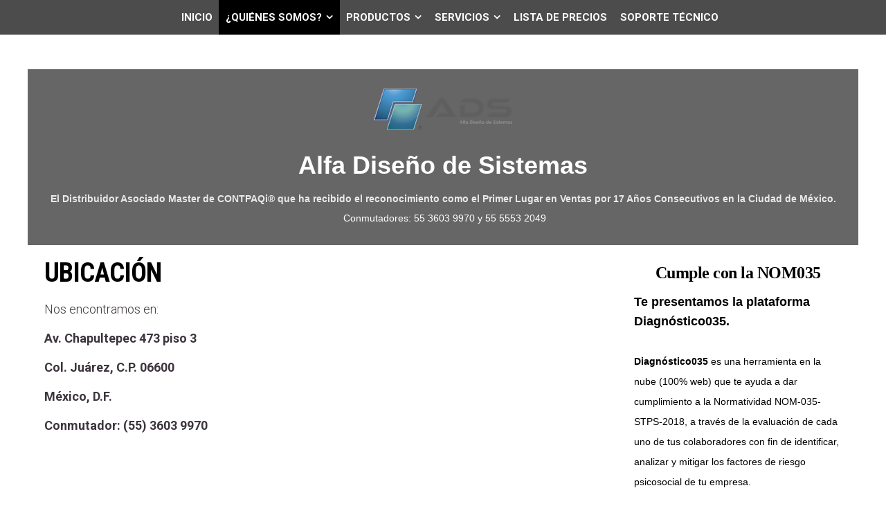

--- FILE ---
content_type: text/html
request_url: http://ads.com.mx/quienes-somos/ubicacion.html
body_size: 6049
content:
<!DOCTYPE html>
<html xmlns="http://www.w3.org/1999/xhtml" xml:lang="es" lang="es">
	<head>
		<meta charset="us-ascii" />
		<meta http-equiv="X-UA-Compatible" content="IE=edge" />
		<style type="text/css">
		#mainBanner {display: none;}
		</style>
		
		<meta name="p:domain_verify" content="7b2de4473e6cf3415bfadbf90500d965"/>
		<script>
		  (function(i,s,o,g,r,a,m){i['GoogleAnalyticsObject']=r;i[r]=i[r]||function(){
		  (i[r].q=i[r].q||[]).push(arguments)},i[r].l=1*new Date();a=s.createElement(o),
		  m=s.getElementsByTagName(o)[0];a.async=1;a.src=g;m.parentNode.insertBefore(a,m)
		  })(window,document,'script','//www.google-analytics.com/analytics.js','ga');
		
		
		  ga('create', 'UA-73831538-1', 'auto');
		  ga('send', 'pageview');
		
		</script>
		<title>UBICACI&#211;N | Alfa Dise&#241;o de Sistemas</title>
		<meta name="author" content="Alfa Dise&#241;o de Sistemas" />
		<meta name="keywords" content="ubicaci&#243;n" />
		<meta name="robots" content="all" />
		<meta name="generator" content="Sandvox 2.10.8" />
		<meta name="viewport" content="width=device-width, initial-scale=1" />
		<meta name="google-site-verification" content="lyN6kBUVjBNhc2NMc9_te_uWWm_eiawkymCWogcUTbE" />
		<link rel="shortcut icon" type="image/x-icon" href="../favicon.ico" />
		<link rel="canonical" href="http://www.ads.com.mx/quienes-somos/ubicacion.html" />
		
		<link rel="stylesheet" type="text/css" href="https://maxcdn.bootstrapcdn.com/font-awesome/4.4.0/css/font-awesome.min.css" />
		<link rel="stylesheet" type="text/css" href="https://fonts.googleapis.com/css?family=Roboto+Condensed:400,400italic,700,700italic|Roboto:400,700,700italic,400italic,300,300italic,500,500italic|Abel|Titillium+Web:400,400italic,700,700italic,600,600italic|Merriweather+Sans:400,300,300italic,400italic,700,700italic|Lora:400,700,700italic,400italic|Rokkitt:400,700|Tangerine:400,700|Open+Sans:300,400,400italic,700,700italic,600,600italic|Merriweather:400,400italic,700,700italic|Squada+One|Bitter:400,400italic,700|Raleway:400,400italic,700,700italic" />
		<link rel="stylesheet" type="text/css" href="../com_blueballdesign_apex_black/main.css" title="Blueball Apex Black" /><!--[if IE 8]>
		<link rel="stylesheet" type="text/css" href="../com_blueballdesign_apex_black/ie.css" /><![endif]-->
		<!--
		Photo credits for this website's design: <http://www.ads.com.mx/com_blueballdesign_apex_black/Credits.rtf>
		Licensing for this website's design:     <http://www.ads.com.mx/com_blueballdesign_apex_black/License.rtf>
		-->
		
	</head>
	<body class="sandvox has-page-title allow-sidebar no-custom-banner no-navigation IR" id="www_ads_com_mx" >
		<script type="text/javascript">
		  window._mfq = window._mfq || [];
		  (function() {
		    var mf = document.createElement("script");
		    mf.type = "text/javascript"; mf.async = true;
		    mf.src = "//cdn.mouseflow.com/projects/854ad97a-d882-4847-b242-e7a90c60b740.js";
		    document.getElementsByTagName("head")[0].appendChild(mf);
		  })();
		</script>		<div id="page-container">
			<div id="page">
				<div id="page-top" class="has-logo has-title has-tagline">
					<div id="title">
						<a href="../" class="imageLink"><span id="logo-container"><span id="logo" data-img-src="../_Media/logotipo_ads_png_med.png" data-img-src-hr="../_Media/logotipo_ads_png_med_hr.png" data-alt="Logotipo_ADS_PNG" data-width="200" data-height="59" style="width:200px; height:59px;">
									<noscript><img src="../_Media/logotipo_ads_png_med.png" alt="Logotipo_ADS_PNG" width="200" height="59" /></noscript>
								</span>
							</span>
						</a>
						<h1 class="title in"><a href="../"><span class="in"><span style="font-size: 36px; font-family: Arial;">Alfa Dise&#241;o de Sistemas</span></span></a></h1>
						<p id="tagline"><span class="in"><span style="font-size: 14px; font-family: Arial;"><strong>El Distribuidor Asociado Master de
																																																								CONTPAQi&reg; que ha recibido el reconocimiento como el Primer Lugar en Ventas por
																																																								17 A&#241;os Consecutivos en la Ciudad de M&#233;xico.<br /></strong>
																																																								</span><span style="color: rgb(255, 255, 255); font-size: 14px; font-family: Arial;">&nbsp;Conmutadores: 55 3603 9970 y 55 5553 2049</span></span></p>
					</div><!-- title -->
					<div id="sitemenu-container">
						<div id="sitemenu">
							<h2 class="hidden">Navegaci&#243;n del sitio<a href="#page-content" rel="nofollow">[Omitir]</a></h2>
							<div id="sitemenu-content">
								<ul>
									<li class="i1 o"><a href="../" title="INICIO"><span class="in">Inicio</span></a></li>
									<li class="i2 e hasSubmenu currentParent"><a href="./" title="&#191;QUI&#201;NES SOMOS?"><span class="in">&#191;QUI&#201;NES SOMOS?</span></a>
										<ul>
											<li class="i1 o currentPage"><span class="in">UBICACI&#211;N</span></li>
											<li class="i2 e last-item last"><a href="contactanos.html" title="CONT&#193;CTANOS"><span class="in">CONT&#193;CTANOS</span></a></li>
										</ul>
									</li>
									<li class="i3 o hasSubmenu"><a href="../productos/" title="PRODUCTOS"><span class="in">PRODUCTOS</span></a>
										<ul>
											<li class="i1 o last-item last hasSubmenu"><a href="../productos/contpaq-i/" title="CONTPAQ i&reg;"><span class="in">CONTPAQ i&reg;</span></a>
												<ul>
													<li class="i1 o"><a href="../productos/contpaq-i/contpaq-i-contabilidad.html" title="CONTABILIDAD"><span class="in">CONTABILIDAD</span></a></li>
													<li class="i2 e"><a href="../productos/contpaq-i/contpaq-i-nominas.html" title="N&#211;MINAS"><span class="in">N&#211;MINAS</span></a></li>
													<li class="i3 o"><a href="../productos/contpaq-i/contpaq-i-bancos.html" title="BANCOS"><span class="in">BANCOS</span></a></li>
													<li class="i4 e"><a href="../productos/contpaq-i/cfdi-facturacion-en-linea.html" title="CFDI FACTURACI&#211;N EN L&#205;NEA"><span class="in">CFDI FACTURACI&#211;N EN L&#205;NEA</span></a></li>
													<li class="i5 o"><a href="../productos/contpaq-i/contpaq-i-factura-electroni.html" title="FACTURA ELECTR&#211;NICA"><span class="in">FACTURA ELECTR&#211;NICA</span></a></li>
													<li class="i6 e"><a href="../productos/contpaq-i/contpaq-i-comercial.html" title="COMERCIAL"><span class="in">COMERCIAL</span></a></li>
													<li class="i7 o"><a href="../productos/contpaq-i/contpaq-i-xml.html" title="XML EN L&#205;NEA +"><span class="in">XML EN L&#205;NEA +</span></a></li>
													<li class="i8 e last-item last"><a href="../productos/contpaq-i/contpaq-i-gastos.html" title="GASTOS"><span class="in">GASTOS</span></a></li>
												</ul>
											</li>
										</ul>
									</li>
									<li class="i4 e hasSubmenu"><a href="../servicios/" title="SERVICIOS"><span class="in">SERVICIOS</span></a>
										<ul>
											<li class="i1 o"><a href="../servicios/calendario.html" title="CALENDARIO"><span class="in">CALENDARIO</span></a></li>
											<li class="i2 e last-item last"><a href="../servicios/eventos.html" title="EVENTOS"><span class="in">EVENTOS</span></a></li>
										</ul>
									</li>
									<li class="i5 o"><a href="../lista-de-precios.html" title="LISTA DE PRECIOS"><span class="in">LISTA DE PRECIOS</span></a></li>
									<li class="i6 e last-item last"><a href="../soporte-tecnico.html" title="SOPORTE T&#201;CNICO"><span class="in">SOPORTE T&#201;CNICO</span></a></li>
								</ul>
							</div> <!-- /sitemenu-content -->
						</div> <!-- /sitemenu -->
					</div> <!-- sitemenu-container -->
				</div> <!-- page-top -->
				<div class="clear below-page-top"></div>
				<div id="page-content" class="no-navigation">
					<div id="sidebar-container">
						<div id="sidebar">
							<div id="sidebar-top"></div>
							<div id="sidebar-content">
								<h3 class="hidden">Barra lateral<a rel="nofollow" href="#main">[Omitir]</a></h3>
								<div class="pagelet titled i1 o last-item">
									<h4 style="text-align:center;" class="title pagelet-title"><span class="in"><span style="font-size: 24px; font-family: Arial-BoldMT; font-style: normal;">Cumple con la NOM035</span><br /></span></h4>
									<div class="pagelet-body">
										<div class="RichTextElement">
											<div>
												<p style="text-align: -webkit-left;"><strong><span style="color: rgb(0, 0, 0); font-family: Arial, Verdana, Helvetica, sans-serif, serif, EmojiFont; font-style: inherit; font-variant-caps: inherit;">Te presentamos la plataforma Diagn&#243;stico035.</span></strong></p><p><span style="color: rgb(0, 0, 0); font-size: 14px;"><br /></span></p><p><strong><span style="font-family: Arial, Verdana, Helvetica, sans-serif, serif, EmojiFont; font-style: inherit; font-variant-caps: inherit; font-stretch: inherit; font-size: 14px; color: rgb(0, 0, 0);">Diagn&#243;stico035</span></strong><span style="font-family: Arial, Verdana, Helvetica, sans-serif, serif, EmojiFont; font-style: inherit; font-variant-caps: inherit; font-stretch: inherit; font-size: 14px; color: rgb(0, 0, 0);"> es una herramienta en la nube (100% web) que te ayuda a dar cumplimiento a la Normatividad NOM-035-STPS-2018, a trav&#233;s de la evaluaci&#243;n de cada uno de tus colaboradores con fin de identificar, analizar y mitigar los factores de riesgo psicosocial de tu empresa.</span></p><p><span style="color: rgb(0, 0, 0);"><br /></span></p><p style="text-align: center;"><span style="color: rgb(0, 0, 0); font-family: Arial, Verdana, Helvetica, sans-serif, serif, EmojiFont; font-style: inherit; font-variant-caps: inherit; font-weight: bold; font-stretch: inherit;">Caracter&#237;sticas</span></p><p><span style="color: rgb(0, 0, 0);"><br /></span></p><p><span style="color: rgb(0, 0, 0); font-family: Arial, Verdana, Helvetica, sans-serif, serif, EmojiFont; font-size: 16px; font-style: inherit; font-variant-caps: inherit; font-weight: bold; font-stretch: inherit;">Sistema multiRFC</span></p><p><span style="color: rgb(0, 0, 0); font-family: Arial, Verdana, Helvetica, sans-serif, serif, EmojiFont; font-size: 14px; font-style: inherit; font-variant-caps: inherit; font-stretch: inherit;">Usa el Diagn&#243;stico035 en multiples empresas.</span></p><p><span style="color: rgb(0, 0, 0);"><br /></span></p><p><span style="color: rgb(0, 0, 0); font-family: Arial, Verdana, Helvetica, sans-serif, serif, EmojiFont; font-size: 16px; font-style: inherit; font-variant-caps: inherit; font-weight: bold; font-stretch: inherit;">100% en la nube</span></p><p><span style="color: rgb(0, 0, 0); font-family: Arial, Verdana, Helvetica, sans-serif, serif, EmojiFont; font-size: 14px; font-style: inherit; font-variant-caps: inherit; font-stretch: inherit;">No se requiere instalaci&#243;n ya que el sistema se encuentra en la nube (100% web).</span></p><p><span style="color: rgb(0, 0, 0);"><br /></span></p><p><span style="color: rgb(0, 0, 0); font-family: Arial, Verdana, Helvetica, sans-serif, serif, EmojiFont; font-size: 16px; font-style: inherit; font-variant-caps: inherit; font-weight: bold; font-stretch: inherit;">NOM 035</span></p><p><span style="color: rgb(0, 0, 0); font-family: Arial, Verdana, Helvetica, sans-serif, serif, EmojiFont; font-size: 14px; font-style: inherit; font-variant-caps: inherit; font-stretch: inherit;">Cuenta con las gu&#237;as de referencia I, II, III, establecidas por la NOM035.</span></p><p><span style="color: rgb(0, 0, 0);"><br /></span></p><p><span style="color: rgb(0, 0, 0); font-family: Arial, Verdana, Helvetica, sans-serif, serif, EmojiFont; font-size: 16px; font-style: inherit; font-variant-caps: inherit; font-weight: bold; font-stretch: inherit;">En cualquier dispositivo</span></p><p><span style="color: rgb(0, 0, 0); font-family: Arial, Verdana, Helvetica, sans-serif, serif, EmojiFont; font-size: 14px; font-style: inherit; font-variant-caps: inherit; font-stretch: inherit;">Al ser un sistema en la nube puedes utilizar cualquier navegador con Internet, ya sea&nbsp;PC&reg; y/o MAC&reg;.</span></p><p><span style="color: rgb(0, 0, 0);"><br /></span></p><p><span style="color: rgb(0, 0, 0); font-family: Arial, Verdana, Helvetica, sans-serif, serif, EmojiFont; font-size: 16px; font-style: inherit; font-variant-caps: inherit; font-weight: bold; font-stretch: inherit;">Licenciamiento anual</span></p><p><span style="color: rgb(0, 0, 0); font-family: Arial, Verdana, Helvetica, sans-serif, serif, EmojiFont; font-size: 14px; font-style: inherit; font-variant-caps: inherit; font-stretch: inherit;">Realiza de manera ilimitada las evaluaciones durante el periodo de licenciamiento&nbsp;para todos tus colaboradores activos.</span></p><p><span style="color: rgb(0, 0, 0);"><br /></span></p><p><span style="color: rgb(0, 0, 0); font-family: Arial, Verdana, Helvetica, sans-serif, serif, EmojiFont; font-size: 16px; font-style: inherit; font-variant-caps: inherit; font-weight: bold; font-stretch: inherit;">Centros de trabajo</span></p><p><span style="color: rgb(0, 0, 0); font-family: Arial, Verdana, Helvetica, sans-serif, serif, EmojiFont; font-size: 14px; font-style: inherit; font-variant-caps: inherit; font-stretch: inherit;">Cada empresa puede tener m&#250;ltiples centros de trabajo.</span></p><p><span style="color: rgb(0, 0, 0);"><br /></span></p><p><span style="color: rgb(0, 0, 0); font-family: Arial, Verdana, Helvetica, sans-serif, serif, EmojiFont; font-size: 16px; font-style: inherit; font-variant-caps: inherit; font-weight: bold; font-stretch: inherit;">Env&#237;o de evaluaciones</span></p><p><span style="color: rgb(0, 0, 0); font-family: Arial, Verdana, Helvetica, sans-serif, serif, EmojiFont; font-size: 14px; font-style: inherit; font-variant-caps: inherit; font-stretch: inherit;">Las evaluaciones le llegar&#225;n a tus colaboradores por medio del correo electr&#243;nico.</span></p><p><span style="color: rgb(0, 0, 0);"><br /></span></p><p><span style="color: rgb(0, 0, 0); font-family: Arial, Verdana, Helvetica, sans-serif, serif, EmojiFont; font-size: 16px; font-style: inherit; font-variant-caps: inherit; font-weight: bold; font-stretch: inherit;">Reportes</span></p><p><span style="color: rgb(0, 0, 0); font-family: Arial, Verdana, Helvetica, sans-serif, serif, EmojiFont; font-size: 14px; font-style: inherit; font-variant-caps: inherit; font-stretch: inherit;">Genera reportes individuales y globales para identificar acontecimientos traum&#225;ticos&nbsp;severos y factores de riesgo psicosocial.</span></p><p><span style="color: rgb(0, 0, 0);"><br /></span></p><p><span style="color: rgb(0, 0, 0); font-family: Arial, Verdana, Helvetica, sans-serif, serif, EmojiFont; font-size: 16px; font-style: inherit; font-variant-caps: inherit; font-weight: bold; font-stretch: inherit;">Importa</span></p><p><span style="color: rgb(0, 0, 0); font-family: Arial, Verdana, Helvetica, sans-serif, serif, EmojiFont; font-size: 14px; font-style: inherit; font-variant-caps: inherit; font-stretch: inherit;">Captura y/o importa los datos de los colaboradores desde un archivo de Microsoft Excel&reg;.</span></p><p><span style="color: rgb(0, 0, 0);"><br /></span></p><p><span style="color: rgb(0, 0, 0); font-family: Arial, Verdana, Helvetica, sans-serif, serif, EmojiFont; font-size: 16px; font-style: inherit; font-variant-caps: inherit; font-weight: bold; font-stretch: inherit;">Exporta</span></p><p><span style="color: rgb(0, 0, 0); font-family: Arial, Verdana, Helvetica, sans-serif, serif, EmojiFont; font-size: 14px; font-style: inherit; font-variant-caps: inherit; font-stretch: inherit;">Exporta los resultados individuales y globales en formato Acrobat&reg; PDF.</span></p><p><span style="color: rgb(0, 0, 0);"><br /></span></p><p><span style="color: rgb(0, 0, 0); font-family: Arial, Verdana, Helvetica, sans-serif, serif, EmojiFont; font-size: 16px; font-style: inherit; font-variant-caps: inherit; font-weight: bold; font-stretch: inherit;">Dashboard</span></p><p><span style="color: rgb(0, 0, 0); font-family: Arial, Verdana, Helvetica, sans-serif, serif, EmojiFont; font-size: 14px; font-style: inherit; font-variant-caps: inherit; font-stretch: inherit;">Tablero informativo que te brinda conocimiento r&#225;pidamente del estatus en la&nbsp;</span></p><p><span style="color: rgb(0, 0, 0); font-family: Arial, Verdana, Helvetica, sans-serif, serif, EmojiFont; font-size: 14px; font-style: inherit; font-variant-caps: inherit; font-stretch: inherit;">aplicaci&#243;n de las encuestas.</span></p><p><span style="color: rgb(0, 0, 0);"><br /></span></p><p><span style="color: rgb(0, 0, 0); font-family: Arial, Verdana, Helvetica, sans-serif, serif, EmojiFont; font-size: 16px; font-style: inherit; font-variant-caps: inherit; font-weight: bold; font-stretch: inherit;">Paquetes a la medida</span></p><p><span style="color: rgb(0, 0, 0); font-family: Arial, Verdana, Helvetica, sans-serif, serif, EmojiFont; font-size: 14px; font-style: inherit; font-variant-caps: inherit; font-stretch: inherit;">Contamos con atractivos paquetes que se adaptan a las necesidades de tu empresa.</span></p><p style="text-align: center;"><span style="color: rgb(0, 0, 0);"><br /></span></p><p style="text-align: center;"><span style="font-family: Arial, Verdana, Helvetica, sans-serif, serif, EmojiFont; font-style: inherit; font-variant-caps: inherit; font-weight: bold; font-stretch: inherit; color: rgb(0, 0, 0);">Precios</span></p>
												<p><span style="color: rgb(0, 0, 0); font-family: Arial, Verdana, Helvetica, sans-serif, serif, EmojiFont; font-style: inherit; font-variant-caps: inherit; font-stretch: inherit; font-size: 14px;"><br /></span></p><ul><li><span style="color: rgb(0, 0, 0); font-family: Arial, Verdana, Helvetica, sans-serif, serif, EmojiFont; font-size: 14px;">Soluci&#243;n de 1 a 15 empleados a partir de $1,140.00 pesos.</span></li><li><span style="color: rgb(0, 0, 0); font-family: Arial, Verdana, Helvetica, sans-serif, serif, EmojiFont; font-size: 14px;">Soluci&#243;n de 16 a 50 empleados a partir de $2,290.00 pesos.</span></li><li><span style="color: rgb(0, 0, 0); font-family: Arial, Verdana, Helvetica, sans-serif, serif, EmojiFont; font-size: 14px;">Soluci&#243;n de 51 a 100 empleados a partir de $3,440.00 pesos.</span></li></ul><p><span style="color: rgb(0, 0, 0);"><br /></span></p><p><span style="color: rgb(0, 0, 0); font-family: Arial, Verdana, Helvetica, sans-serif, serif, EmojiFont; font-style: inherit; font-variant-caps: inherit; font-stretch: inherit; font-size: 14px;">Precios m&#225;s IVA.</span></p><p><span style="color: rgb(0, 0, 0); font-family: Arial, Verdana, Helvetica, sans-serif, serif, EmojiFont; font-style: inherit; font-variant-caps: inherit; font-stretch: inherit; font-size: 14px;">Licenciamiento anual.</span></p><p><span style="color: rgb(0, 0, 0); font-family: Arial, Verdana, Helvetica, sans-serif, serif, EmojiFont; font-style: inherit; font-variant-caps: inherit; font-stretch: inherit; font-size: 14px;">100% nube</span></p><p><span style="font-style: inherit; font-size: 14px; font-family: Arial, Verdana, Helvetica, sans-serif, serif, EmojiFont; font-variant-caps: inherit; font-stretch: inherit; color: rgb(0, 0, 0);">Para diferentes configuraciones, visita: </span><span style="font-variant-caps: inherit; font-stretch: inherit; color: rgb(0, 0, 0);"><a href="https://www.diagnostico035.com/" target="_blank" style="font-style: normal; font-size: 14px;"><strong><span style="font-family: Arial-BoldMT;">https://www.diagnostico035.com</span></strong></a></span></p><p><span style="color: rgb(0, 0, 0);"><br /></span></p><p style="text-align: center;"><strong><span style="color: rgb(0, 0, 0); font-family: Arial-BoldMT; font-variant-caps: inherit; font-stretch: inherit; font-style: normal;">Beneficios adicionales</span></strong></p><p><span style="color: rgb(0, 0, 0); font-size: 14px;"><br /></span></p><p><span style="color: rgb(0, 0, 0); font-family: Arial, Verdana, Helvetica, sans-serif, serif, EmojiFont; font-style: inherit; font-variant-caps: inherit; font-stretch: inherit; font-size: 14px;">En todas las adquisiciones de <strong>Diagn&#243;stico035</strong>&nbsp;se incluye:</span></p><p><span style="color: rgb(0, 0, 0); font-size: 14px;"><br /></span></p><ul><li><span style="font-family: Arial, Verdana, Helvetica, sans-serif, serif, EmojiFont; font-style: inherit; font-variant-caps: inherit; font-weight: bold; font-stretch: inherit; font-size: 14px; color: rgb(0, 0, 0);">P&#243;liza de soporte anual para Diagn&#243;stico035</span><span style="font-family: Arial, Verdana, Helvetica, sans-serif, serif, EmojiFont; font-style: inherit; font-variant-caps: inherit; font-stretch: inherit; font-size: 14px; color: rgb(0, 0, 0);">&nbsp;(totalmente gratis): Asistencia T&#233;cnica en lunes a viernes en horario de 9:00 am a 6:00 pm (horario del centro de M&#233;xico) y s&#225;bados de 10:00 am a 2:00 pm (horario del centro de M&#233;xico)</span></li></ul><p><span style="color: rgb(0, 0, 0);"><br /></span></p><ul><li><span style="color: rgb(0, 0, 0); font-family: Arial, Verdana, Helvetica, sans-serif, serif, EmojiFont; font-style: inherit; font-variant-caps: inherit; font-stretch: inherit; font-size: 14px;">Curso en l&#237;nea de uso de Diagn&#243;stico035.</span></li></ul><p><span style="color: rgb(0, 0, 0); font-size: 14px; font-family: Arial, Verdana, Helvetica, sans-serif, serif, EmojiFont;"><br /></span></p><ul><li><span style="color: rgb(0, 0, 0); font-family: Arial, Verdana, Helvetica, sans-serif, serif, EmojiFont; font-style: inherit; font-variant-caps: inherit; font-stretch: inherit; font-size: 14px;">Curso de implementaci&#243;n del NOM035:&nbsp;</span></li></ul><p><span style="color: rgb(0, 0, 0);"><br /></span></p><p><strong><span style="color: rgb(0, 0, 0); font-family: Arial-BoldMT; font-variant-caps: inherit; font-stretch: inherit; font-style: normal;">Solicita tu cotizaci&#243;n con tu ejecutivo en los siguientes conmutadores:</span></strong></p><p><span style="color: rgb(0, 0, 0); font-family: ArialMT; font-size: 14px;"><br /></span></p><p style="text-align: center;"><span style="color: rgb(0, 0, 0); font-family: ArialMT; font-style: inherit; font-variant-caps: inherit; font-weight: bold; font-stretch: inherit; font-size: 14px;">55 5553 2049 y 55 3603 9970</span></p><p><span style="color: rgb(0, 0, 0); font-family: ArialMT; font-size: 14px;"><br /></span></p><p><span style="color: rgb(0, 0, 0); font-family: ArialMT; font-style: inherit; font-variant-caps: inherit; font-weight: bold; font-stretch: inherit; font-size: 14px;">Ejecutivos:</span></p><ul><li><span style="color: rgb(0, 0, 0); font-family: ArialMT; font-style: inherit; font-variant-caps: inherit; font-stretch: inherit; font-size: 14px;">Carmen Rivera : Extensi&#243;n 102 y 101</span></li><li><span style="color: rgb(0, 0, 0); font-family: ArialMT; font-style: inherit; font-variant-caps: inherit; font-stretch: inherit; font-size: 14px;">Antonio Paz : Extensi&#243;n 103</span></li><li><span style="color: rgb(0, 0, 0); font-family: ArialMT; font-style: inherit; font-variant-caps: inherit; font-stretch: inherit; font-size: 14px;">Javier Rodr&#237;guez : Extensi&#243;n 107</span></li><li><span style="color: rgb(0, 0, 0); font-family: ArialMT; font-style: inherit; font-variant-caps: inherit; font-stretch: inherit; font-size: 14px;">V&#237;ctor Gonz&#225;lez: Extensi&#243;n 109</span></li></ul><p><span style="color: rgb(0, 0, 0); font-size: 14px; font-family: ArialMT;"><br /></span></p><p><span style="color: rgb(0, 0, 0); font-family: ArialMT; font-style: inherit; font-variant-caps: inherit; font-weight: bold; font-stretch: inherit; font-size: 14px;">Visita:&nbsp;</span><span style="font-size: 14px; font-weight: 700; font-family: Arial-BoldMT; color: rgb(0, 0, 0);"><a href="https://www.diagnostico035.com/" target="_blank">https://www.diagnostico035.com</a></span></p>
												
											</div>
										</div>
									</div>
								</div>
							</div> <!-- sidebar-content -->
							<div id="sidebar-bottom"></div>
						</div> <!-- sidebar -->
					</div> <!-- sidebar-container -->
					<div id="main">
						<div id="main-top"></div>
						<div id="main-content">
							<h2 class="title"><span class="in">UBICACI&#211;N</span></h2>
							<div class="article">
								<div class="article-content">
									<div class="RichTextElement">
										<div><p>Nos encontramos en:</p><p><strong>Av. Chapultepec 473 piso 3</strong></p><p><strong>Col. Ju&#225;rez, C.P. 06600</strong></p><p><strong>M&#233;xico, D.F.</strong></p><p><strong>Conmutador: (55) 3603 9970</strong></p>
											<p><br /></p><p><br /></p>
											</div>
									</div>
								</div> <!-- /article-content -->
								<div class="article-info">
								</div> <!-- /article-info -->
							</div> <!-- /article -->
						</div> <!-- main-content -->
						<div id="main-bottom"></div>
					</div> <!-- main -->
				</div> <!-- content -->
				<div class="clear below-content"></div>
				<div id="page-bottom">
					<div id="page-bottom-contents">
						<div><span style="font-size: 18px;">Alfa Dise&#241;o de Sistemas SA de CV<br /></span><span style="color: rgb(26, 90, 174); font-size: 14px;">&nbsp;</span><span style="color: rgb(26, 90, 173); font-size: 14px; font-weight: 700;">Conmutadores</span><span style="font-weight: 700; font-size: 14px;">: 55 3603 9970 y 55 5553 2049</span><br /><a href="../aviso-de-privacidad.html" target="_blank">Aviso de Privacidad</a><br /><br /><a href="https://www.facebook.com/www.ads.com.mx" target="_blank"><img src="../_Media/facebook-blanco_med_hr.jpeg" alt="Facebook Blanco" width="36" height="36" class="first" /></a><a href="https://twitter.com/wwwadscommx" target="_blank"><img src="../_Media/twitter-blanco_med_hr.jpeg" alt="Twitter Blanco" width="36" height="36" class="not-first-item" /></a><a href="https://vimeo.com/wwwadscommx" target="_blank"><img src="../_Media/vimeo_med_hr.jpeg" alt="Vimeo" width="36" height="36" class="not-first-item" /></a><br /></div>
						<div class="hidden"> <a rel="nofollow" href="#title">[Regresar al inicio]</a></div>
					</div>
				</div> <!-- page-bottom -->
			</div> <!-- container -->
			<div id="extraDiv1"><span></span></div><div id="extraDiv2"><span></span></div><div id="extraDiv3"><span></span></div><div id="extraDiv4"><span></span></div><div id="extraDiv5"><span></span></div><div id="extraDiv6"><span></span></div>
		</div> <!-- specific body type -->
		<script charset="utf-8" src="//ajax.aspnetcdn.com/ajax/jQuery/jquery-1.9.1.min.js"></script>
		<script>
		if (typeof jQuery === 'undefined') document.write('<scr'+'ipt src="../_Resources/jquery-1.9.1.min.js" charset="utf-8"></scr'+'ipt>');
		</script>
		<script charset="utf-8" src="../com_blueballdesign_apex_black/blueballapex.js"></script>
		<script>
		$(document).ready(function(){var e=window.devicePixelRatio&&window.devicePixelRatio>1?window.devicePixelRatio:1,t=window.innerWidth>window.innerHeight?screen.height:screen.width;$("span[data-img-src-hr]").each(function(){var n=$(this).data("width"),r=$(this).data("height"),i=$(this).data("alt"),s='<img src="',o=e>1&&n<2*t,u=0,a=$(this)[0].attributes;if(o){s+=$(this).data("img-src-hr")}else{s+=$(this).data("img-src")}s+='"';if(i)s+=' alt="'+i+'"';if(n)s+=' width="'+n+'"';if(r)s+=' height="'+r+'"';for(l=a.length;u<l;u++){var f=a[u].name;if(!f.match(/(data-width|data-height|data-alt|data-img-src)/g)){s+=" "+f+'="'+a[u].value+'"'}}s+=" />";$(this).replaceWith($(s))})})
		</script>
		<!-- This site is converting visitors into subscribers and customers with OptinMonster - https://optinmonster.com -->
		<script type="text/javascript" src="https://a.opmnstr.com/app/js/api.min.js" data-account="68799" data-user="61135" async></script>
		<!-- / https://optinmonster.com -->

	<!-- WiredMinds eMetrics tracking with Enterprise Edition V5.4 START -->
<script type='text/javascript' src='https://count.carrierzone.com/app/count_server/count.js'></script>
<script type='text/javascript'><!--
wm_custnum='2b43f0f3cae059f7';
wm_page_name='ubicacion.html';
wm_group_name='/services/webpages/a/d/ads.com.mx/public/quienes-somos';
wm_campaign_key='campaign_id';
wm_track_alt='';
wiredminds.count();
// -->
</script>
<!-- WiredMinds eMetrics tracking with Enterprise Edition V5.4 END -->
</body>
</html>

--- FILE ---
content_type: text/css
request_url: http://ads.com.mx/com_blueballdesign_apex_black/main.css
body_size: 7096
content:
@charset "UTF-8";

/*
   css Copyright © 2005-2012 Karelia Software. All rights reserved.
   css released under Creative Commons License  - http://creativecommons.org/licenses/by-sa/2.5/
   All associated graphics belong to their respective owners and are licensed separately.
*/

/* IE7 hacks */

*:first-child+html .gridItem img {
	position:relative;
	top:0px;
}

*:first-child+html .gridItem h3 {
	position:relative;
	top:0px;
}

/* Navigation arrows */
div.text-navigation { text-align:center; margin-bottom:1em;}
div.text-navigation div { display:inline; margin:0px 0.5em; }
.collection-navigation .disabled-navigation { text-indent:-5000px; }

/* 2.0 wrap compatibility. 2.0-compatible designs can further adjust these if they need */
.wide { display:block; }

.narrow.left {   /* Some designs won't respect without !important */
    float:left!important;
    clear:left!important;
}
.narrow.right {
    float:right!important;
    clear:right!important;
}

.wide.left   .graphic, img.wide.left,   .wide.left video,   .wide.left audio   { display:block; margin-left:0px; margin-right:auto; }
.wide.center .graphic, img.wide.center, .wide.center video, .wide.center audio { display:block; margin-left:auto; margin-right:auto; }
.wide.right  .graphic, img.wide.right,  .wide.right video,  .wide.right audio  { display:block; margin-left:auto; margin-right:0px; }


.ImageElement.left, .AudioElement.left { text-align:left; }
.ImageElement.center, .AudioElement.center { text-align:center; }
.ImageElement.right, .AudioElement.right { text-align:right; }

/* Captions should align themselves with the graphic */
.graphic-container.left .caption { text-align:left; }
.graphic-container.center .caption { text-align:center; }
.graphic-container.right .caption { text-align:right; }

/* Inline iframes need to display as a block to layout right */
.graphic iframe { display:block; }

/* Pagelet photo grids should be generally be auto width (some 1.x designs hardcoded an exact width) */
.pagelet .photogrid-index { width:auto; }

/* For content like amazon which forces white background. Design SHOULD set color for A tag and text color. */
.whiteBackground
{
	background-color:white;
}

.article-info
{
	margin-bottom:1em;
}

/* Firefox reduce dotted lines on links */
.photo-navigation a:focus, .replaced a:focus {overflow:hidden;}

/* Disqus correction to prevent overflow scroll bars in some designs */
#dsq-content { overflow:hidden; }
#dsq-content .dsq-auth-header { width: auto!important; }
#dsq-content .dsq-by { margin: 4px 6px 0px 0px; }
#dsq-content .dsq-by a, #dsq-content .dsq-by a:hover { border: 0px none; }
#dsq-content h3 { margin:0px; }

/* Site menus. Don't wrap the top level items, and wrap sub-menu items normaly. */
#sitemenu-content ul li span.in { white-space:nowrap;}
* html #sitemenu-content ul li span.in {white-space: normal}
*:first-child+html #sitemenu-content ul li span.in {white-space: normal}
#sitemenu-content ul ul li span.in {white-space: normal}
#sitemenu-content span.in { position: relative; }

body { word-wrap:break-word; }

/* Make sure scaled-down images look good in IE */
img { -ms-interpolation-mode: bicubic; }

.HTMLElement { overflow:hidden; }

textarea.fullWidth, input.fullWidth, select.fullWidth {
	width:96%;
	margin:4px 0;
}
textarea.fullWidth, select.fullWidth {
	margin: 4px 1px
}

form.contactElement input.submit {
	width:auto;
	display:block;
	margin-left:auto;
	margin-right:2%;
}
form.contactElement th {
	text-align:right;
	font-weight:normal;
	width:25%;
}

.contactError { color:red; font-weight:bold; }

/* Contact Element For IE 7 */
*:first-child+html form.contactElement input.submit {
	padding:0px 10%;
	min-width: 0px;
}

textarea {
    resize: vertical;
}

form.contactElement p {
	text-align: left;
}

/*
Design Name:  Blueball Apex
Style Sheet: main.css
Created: 04, November, 2015
Last Modified: 04, February, 2016
Version: 1.0
Author: Blueball Design
www.blueballdesign.com
Copyright 2016 Blueball Design LLC USA/Charlie Lockhart, All Rights Reserved
*/

/* @group Global Styling */

/* BODY STYLING */


body {
	height: auto;
	min-height: auto;
	width: 100%;
	margin: 0px auto;
	margin-top: 0px;
	background-repeat: no-repeat!important;
	background-attachment: fixed!important;
	background-position: center center!important;
	background-size: cover!important;
	-moz-background-size: cover!important;
	-o-background-size: cover!important;
	-webkit-background-size: cover!important;
	padding: 0 0 50px 0;
	text-align: left;
	word-wrap: break-word;
	font-family: 'Roboto', Helvetica, Arial, sans-serif;
	font-size: 18px;
	line-height: 30px;
	font-weight: 300;
	letter-spacing: 0px;
	text-rendering: optimizeLegibility;
	-webkit-font-smoothing: antialiased;
	-moz-osx-font-smoothing: grayscale;
	-moz-font-feature-settings: 'liga', 'kern';
}

html {
	height: auto;
	min-height: auto;
	width: 100%;
}

/*IMAGES - REMOVE BORDERS, HOVER STYLING*/

img {
	max-width: 100%;
	width: auto;
	height: auto;
	border: 0;}

a img {border: 0;text-decoration: none;}

a img:hover {
	opacity: 0.8;
	filter:alpha(opacity=80); /* For IE8 and earlier */
}

/*GLOBAL LINK STYLING*/

a:link, a:visited {
	text-decoration: underline;
	list-style: none;
}

a:hover {
	text-decoration: none;
	list-style: none;
}

/*GLOBAL PARAGRAPH, BLOCKQUOTE STYLING*/

p {margin: 0 0 18px 0;}

b, strong {
	font-weight: 700;
}

.fa {
	display: inline-block;
	font-family: FontAwesome;
	font-style: normal;
	font-weight: 400;
	line-height: 1;
	-webkit-font-smoothing: antialiased;
	-moz-osx-font-smoothing: grayscale;
}

blockquote {
	margin: 18px 0 18px 18px;
	font-size: 22px;
	line-height: 29px;
	padding:  0 10px 0 20px;
	text-align: left;
	font-weight: 400;
	font-style: italic;
	letter-spacing: -1px;
}

/*GLOBAL HEADLINE STYLING*/

h2 { font-size: 38px; line-height: 40px; text-align: left; }
h3 { font-size: 30px; line-height: 32px; text-align: left; }
h4 { font-size: 26px; line-height: 28px; text-align: left; }
h5 { font-size: 22px; line-height: 24px; text-align: left; }

h1 {
	letter-spacing: -1px;
}

h2 {
	font-family: 'Roboto Condensed', serif;
	letter-spacing: -.75px;
	margin-top: 0px;
	margin-bottom: 18px;
	font-weight: 700;
}

h3, h4 {
	font-family: 'Roboto Condensed', serif;
	letter-spacing: -.5px;
	margin-top: 0px;
	margin-bottom: 14px;
	font-weight: 700;
}

h5 {
	font-weight: 700;
	font-family: 'Roboto Condensed', serif;
	letter-spacing: 0px;
	margin-bottom: 14px;
	margin-top: 0px;
}

/*GLOBAL MISC. PAGE ELEMENTS STYLING*/

hr {
	border-color: #EAEAEA;
	border-style: solid none none;
	border-width: 1px 0 0;
	height: 0;
	margin: 24px 0;
}

embed, iframe, object {
	max-width: 100%;
}

.clear {
	clear: both;
	height: 0px;
	line-height: 1px;
}

#main .clear {
	clear: left;
	line-height: 1px;
}

.hidden {
    display: none;
}

.callout-container, .graphic-container {
	clear:left;
	margin-bottom:4px;
}

/*GLOBAL IMAGE STYLING*/

.ImageElement, .VideoElement {
	text-align:center;
	margin-top: 24px;
	max-width: 100% !important;
}

img.narrow, .article-thumbnail img {
	display: block;
	clear: left;
	float: left;
	margin: 6px 16px 0 0;
}

.narrow.left {
	margin: 0px 16px 5px 0px;
}

.narrow.right {
	margin: 0px 0px 5px 16px;
}

img.wide {
	max-width: 100% !important;
	width: auto;
	height: auto;
	display: block;
	clear:  both;
}

.wide {
	display: block;
}

img.narrow.left {
    float: left !important;
	clear: left;
}

img.narrow.right {
	float: right !important;
	clear: right;
}

.wide.left .graphic, img.wide.left {
	margin-left: 0px;
	margin-right: auto;
}

.wide.center .graphic, img.wide.center {
	margin-left: auto;
	margin-right: auto;
}

.wide.right .graphic, img.wide.right {
	margin-left: auto;
	margin-right: 0px;
}

.ImageElement.left {
	text-align: left;
}

.ImageElement.center {
	text-align: center;
}

.ImageElement.right {
	text-align: right;
}

/*GLOBAL RSS FEED ICON STYLING*/

div.rssBadge {
	margin: 10px;
}

/* Small icon option */
img.smallRSSBadgeIcon {
	vertical-align: middle;
}

img.smallRSSBadgeIconLeft {
	margin-right: 4px;
}

img.smallRSSBadgeIconRight {
	margin-left: 4px;
}

div.largeRSSBadgeIcon, p.largeRSSBadgeIcon {
	margin: 0 10px;
	text-align: center !important;
}

img.largeRSSBadgeIcon {
	margin-bottom: 4px;
}

p.largeRSSBadgeIcon {
	margin: 0;
}

/*ORDERED, UNORDERED LIST STYLING*/

ul {
	list-style-type: disc;
}

ol, dd {
	padding-left: 20px;
}

/*SITE MAP LINK STYLING*/

.sitemap-page a:link, .sitemap-page a:visited {
	text-decoration: none;
}

.sitemap-page a:hover {
	text-decoration: underline;
}

/* @end */

/* @group Site Menu */

/* DESKTOP MENU STYLING */

#sitemenu-container {
}

#sitemenu {
	position:fixed;
	top:0;
	left:0;
	right:0;
	width:100%;
	z-index: 300;
}

#menu-button {
    display: none;
}

#nav {
    position: relative;
    top: 0;
    left: 0;
    right: 0;
    width: 100%;
    text-align: center;
}

#nav > ul {
    height: 50px;
    list-style: none;
    margin: 0;
    padding: 0 0 0 15px;
}

#nav li {
    position: relative !important;
}

#nav a,
#nav span.in {
    font-size: 15px;
    text-decoration: none;
}

#nav a:hover,
#nav span.in:hover{
}

#nav li.currentPage > a span.in,
#nav li.currentPage > span.in,
#nav li.currentParent > a span.in,
#nav li.currentParent > span.in,
#nav li.currentAncestor > a span.in,
#nav li.currentAncestor > span.in {
    font-weight: 700;
}

#nav li.hasSubmenu > a > span.in:after,
#nav li.hasSubmenu > span.in:after {
    content: "\f107";
    float: none;
    margin-left: 6px;
    font-family: "FontAwesome";
    vertical-align: top;
}

#nav li li.hasSubmenu > a > span.in:after,
#nav li li.hasSubmenu > span.in:after {
    content: "\f105";
    float: right;
    margin-left: 6px;
    font-family: "FontAwesome";
    vertical-align: top;
}

#nav > ul > li {
	display: inline-block;
    float: none;
    position: relative;
    margin-right: -5px;
}

#nav > ul > li > a,
#nav > ul > li > span.in {
	display: block;
	height: 50px;
	padding: 0 10px;
	font-weight: 700;
	text-transform: uppercase;
	line-height: 50px;
}

#nav > ul ul {
    display: none;
    list-style: none;
    margin: 0;
    padding: 0;
    position: absolute;
    left: 0;
    top: 50px;
    width: 230px;
    text-align: left;
}

#nav > ul li:hover > ul {
	 display: block
}

#nav > ul ul ul {
    top: 0;
    left: 230px;
}

#nav > ul ul li {
    float: none;
}

#nav > ul ul a,
#nav > ul ul span.in {
    display: block;
    height: auto;
    padding: 5px 10px;
    line-height: 20px;
}

#nav > ul ul a > span.in{
    padding: 0 !important;
    font-size: 15px;
    font-weight: 400;
}

/*MOBILE MENU STYLING*/

@media (max-width: 768px) {

  	  #nav{
          position: fixed;
          top: 0;
          left: 0;
          right: 0;
          width: 100%;
          z-index: 2000;
          text-align: center;
      }
      #nav.open {
		  max-height: 100%;
		  overflow-x: hidden;
		  overflow-y: auto;
	  }
      #nav > ul{
          padding: 0;
      }
      #nav:before{
          box-sizing: border-box;
          -webkit-box-sizing: border-box;
          -moz-box-sizing: border-box;
          -ms-box-sizing: border-box;
          content: "\f0c9     Menu";
          display: block;
          height: 50px;
          padding: 0 20px;
          width: 100%;
          font-size: 18px;
          font-family: "FontAwesome";
          line-height: 50px;
      }
      #nav.open:before{
          box-sizing: border-box;
          -webkit-box-sizing: border-box;
          -moz-box-sizing: border-box;
          -ms-box-sizing: border-box;
          content: "\f00d     Menu";
          display: block;
          height: 50px;
          padding: 0 20px;
          width: 100%;
          font-size: 18px;
          font-family: "FontAwesome";
          line-height: 50px;
      }
      #nav ul{
          box-sizing: border-box;
          -webkit-box-sizing: border-box;
          -moz-box-sizing: border-box;
          -ms-box-sizing: border-box;
          display: none !important;
          height: auto !important;
          position: relative !important;
          left: 0 !important;
          top: 0 !important;
          width: 100% !important;
      }
      #nav.open ul{
          display: block !important;
      }
      #nav > ul > li{
          border-bottom: 1px solid #ccccd6;
          display: block;
          float: none;
          text-align: left;
      }

      #nav li li.hasSubmenu > a > span.in:after,
      #nav li li.hasSubmenu > span.in:after {
          content: "\f107";
          float: none;
          margin-left: 6px;
          font-family: "FontAwesome";
          vertical-align: top;
      }

      #nav > ul > li > a,
      #nav > ul > li > span.in{
          display: block;
          height: auto;
          padding: 12px 20px;
          line-height: 20px;
      }
      #nav > ul ul{
          padding-left: 20px;
      }
      #nav > ul ul a > span.in{
         padding: 3px 0px;
         font-size: 15px;
         font-weight: 400;
      }
      #nav li li.last-item{
      	padding-bottom: 12px;
      }
  }


/* @end */


/* @group Banner Image */

#mainBanner {
	width: 100%;
	max-width: 1200px;
	height: auto;
	padding: 0;
	margin: 0px auto;
	margin-bottom: -8px;
	z-index: 200;
}

#mainBanner img {
	position: relative;
	top: 0;
	left: 0;
	right: 0;
	background-position: top center;
	background-repeat: no-repeat;
	width: 100%;
	max-width: 1200px;
	height: auto;
	margin: 0px;
	padding: 0px;
}

/* @end */


/* @group Title with Logo, Title, Tagline */

#title {
	text-align: center;
	padding: 28px 0 26px 0;
	max-width: 1200px;
	height: auto;
	margin: 0px auto;
	margin-top: 100px;
	z-index: 100;
}

/*Logo image in title div area*/

#title #logo {
	position: relative;
	max-width: 100% !important;
	height: auto;
	background: transparent;
	padding: 0 0 6px 0;
	margin: 0px auto;
}

#title #logo a {
	text-decoration: none !important;
	border: 0;
}

#title #logo a:hover {
	text-decoration: none;
	border: 0;
	opacity: 0.8;
	filter:alpha(opacity=80); /* For IE8 and earlier */
}

/*Title text positioning and styling*/

#title h1 {
	font-size: 56px;
	font-family: 'Roboto Condensed', serif;
	font-weight: 700;
    text-align: center;
 	letter-spacing: 0px;
 	margin: 15px 24px 12px 24px;
}

#title h1 a, #title h1 a:visited {
	text-decoration: none !important;
	border: 0px;
}

#title h1 a:hover {
	text-decoration: none !important;
	border: 0px;
}

.has-logo #title h1 {
	margin: 0px auto;
	padding: 6px 24px 15px 24px;
	text-align: center;
}

.no-logo #title h1 {
	margin: 0px auto;
	padding: 0px 24px 15px 24px;
	text-align: center;
}

/*Tagline text positioning and styling*/

#title #tagline {
	position: relative;
	padding: 6px 24px 0 24px;
	margin: 0px auto;
	font-style: normal;
    font-size: 22px;
    line-height: 26px;
    font-weight: 400;
    letter-spacing: 0px;
    text-align: center;
}

.has-title #tagline {
	position: relative;
	margin: 0px auto;
}

.no-title #tagline {
	position: relative;
	margin: 0px auto;
	padding: 24px 20px 42px 20px;
}

.has-logo #tagline {
	margin: 0px auto;
	padding: 0px 24px 0px 24px;
	text-align: center;
}

.no-logo .no-title #tagline {
	margin: 0px auto;
	text-align: center;
	padding: 34px 14px 0px 14px;
}

.no-banner-image #tagline {
	margin-bottom: 30px;
}


/* @end */

/* @group Page-Top Header */

#page-container {
	margin: 0px auto;
	border: none;
	background: rgba(255, 255, 255, 1.0);
	max-width: 1200px;
	z-index: 100;
}

#page-top {
}

#page {
	position: relative;
	margin: 0px auto;
	padding: 0;
}

/* @end */


/* @group Page-Content */

#page-content {
	position: relative;
	min-height: 350px;
	margin: 0px auto;
	padding: 20px 0px 20px 0px;
	-webkit-padding-before: 20px;
	height: auto !important;
	clear: both;
}

/* @end */


/* @group Sidebar */

#sidebar {
	float: right;
	width: 25%!important;
	padding: 0 24px 0 0;
	margin: 0;
}

#sidebar-content {
	margin-top: 0px;
}

#sidebar p {
    text-align: left;
}

#sidebar-top {
}

#sidebar-bottom {
}

.allow-sidebar #main {
	width: 68%!important;
	padding: 0 0 24px 24px;
	text-align: left;
	margin:0;
	float:left;
}

.no-sidebar #main {
	padding: 0 24px 24px 24px;
	text-align: left;
}

/* @end */

/* @group Page Bottom */

#page-bottom {
	position: relative;
	max-width: 1200px;
	height: auto;
	margin: 0px auto;
	text-align: center;
	font-size: 16px;
	line-height: 24px;
    text-align: center;
}

#page-bottom-contents {
	margin: 0px auto;
	padding: 30px 0px 30px 0px;
}

#page-bottom a:link, #page-bottom a:visited {
	text-decoration: underline;
}

#page-bottom a:visited {
	text-decoration: underline;
}

#page-bottom a:hover {
	text-decoration: none;
}

#page-bottom.hidden {
	height: 0px !important;
	visibility: collapse;
	padding: 0;
}

/* @end */


/* @group Contact Form */


form.contactElement textarea,
form.contactElement input,
form.contactElement select {
	margin: 4px 0;
	padding: 3px;
}

form.contactElement input.submit {
	width: auto !important;
}

form.contactElement th {
	padding-right: 5px;
}

*:first-child+html form.contactElement input.submit {
	padding: 0px 10%;
}

form.labelsOnSide input.submit  {
width: auto;
display: block;
margin-left: auto;
margin-right: 2%;
float: right;
}

/* @end */

/* @group Pagelet */

.pagelet {
	width: 100%;
	word-wrap: break-word;

	margin: 0 0 10px 0;
	padding: 5px 0 5px 0;
}

.pagelet.bordered {
	border-top: 1px solid #ccccd6;
	padding: 16px 0px 16px 0px;
	margin: 4px 0 0 0;
}

.pagelet.bordered .photo img {
	border: none;
	padding: 0;
}

.pagelet-body p {
	font-size: 18px;
	line-height: 28px;
	margin: 0;
	padding: 0;
}

.pagelet-body .imgelement {
	margin: 0px 0 4px 0;
	padding: 0;
}

.pagelet h4 {
	font-weight: 700;
	padding: 0;
	text-align: left;
	margin-top: 0px;
}

.pagelet a, .pagelet a:visited {
	text-decoration: underline;
	background: transparent;
	padding-left: 0px;
}

.pagelet a:hover {
	text-decoration: none;
	background: transparent;
}

.pagelet ul {
	margin: 7px 0 0 0;
	padding: 0;
	list-style: square inside none;
	margin-left: 15px;
}

.pagelet ul li a span {
	word-wrap: break-word;
	margin-left: 0px;
	padding: 0 0 0 0;
	text-decoration: underline;
}

.pagelet ul li:hover {
	text-decoration: none;
}

.pagelet .photo img {
	border: none;
	padding: 0;
	background: transparent;
}

.pagelet img {
	border: none;
	padding: 0;
}

.pagelet a img {
	border: none;
	padding: 0;
}

.pagelet .photo .imageLink {
	background: transparent;
}

.pagelet .photo .imageLink a:hover {
	background: transparent;
}

.pagelet #contactform {
	width: 100%;
}

/* @end */

/* @group Callout */

.callout {
	width: 250px;
	float: left;
	margin: 0px 16px 12px 0;
}

* html .callout {
	margin: 0 7px 5px 0;
}

*:first-child+html .callout {
	margin: 0 14px 10px 0;
}

.callout p {
margin-bottom: 0px!important;
}

.callout #contactform {
	width: 250px;
}

/* @end */


/* @group Blog-Article Page */

#index {
	margin: 0 0 10px 0;
}

.article {
	margin-bottom: 0;
}

.article-info {
	font-style: normal;
	font-size: 14px;
	margin-bottom: 8px;
}

.article-content {
	margin-bottom: 2px;
}

* html .article-content {
	margin-bottom: 2px;
	padding-bottom: 6px;
}

.article .index-title {font-size:26px;line-height:30px; margin-top:16px;}

.article .index-title a {text-decoration: none;}

.article .index-title a:hover {text-decoration:underline;}

.article-content p {
	margin: 0 0 12px 0;
}

.article-content ul {
	margin-left: 4px;
}

* html .article-content ul {
	margin-left: 4px;
}

.article-content ul {
	margin-left: 4px;
}

* html .article-content ul {
	margin-left: 4px;
}

.article h3 {
	margin: 0 0 8px 0;
	padding-top: 8px;
	border-top: 0px solid #ccccd6;
}

*:first-child+html .article h3 {
	width: auto;
}

.article h3 a, .article h3 a:active, .article h3 a:focus {
	text-decoration: none;
}

.article h3 a:hover {
	text-decoration: none;
}

.general-index {
	margin: 4px 0 8px 0;
	padding: 0;
	text-align: left;
}

* html .general-index {
}

.general-index h3 {
	font-weight: 700;
	margin: 0;
	padding: 18px 0 18px 0;
}

.article-info .continue-reading-link a:link,
.article-info .continue-reading-link a:visited {
	text-decoration: underline;
	padding: 0 0 2px 0;
	font-size: 16px;
	margin: 0;
}

.article-info .continue-reading-link a:link:before,
.article-info .continue-reading-link a:visited:before {
	font-size: 18px;
	vertical-align: middle;
	display: inline-block;
	font-family: fontawesome;
	content: "\f0f6";
	width: 20px;
	margin-right: 6px;
	color: #3d353d;
}

.article-info .continue-reading-link a:hover {
	text-decoration: none;
}

.article-info .timestamp {
	clear: both;
	font-size: 16px;
	padding: 6px 0 0 0;
	margin: 10px 0 10px 0;
}

.timestamp:before {
    display: inline-block;
    font-size: 17px;
    vertical-align: center;
    font-family: fontawesome;
    content: "\f133";
    width: 20px;
    margin-right: 6px;
    color: #3d353d;
}

.comments {
	padding: 3px 0 6px 0;
	margin-top: 0px;
	font-size: 16px;
}

.comments a {
	padding: 3px 0 6px 0px;
	margin-top: 0px;
	text-decoration: underline;
}

.comments a:before {
    display: inline-block;
    font-size: 17px;
    vertical-align: center;
    font-family: fontawesome;
    content: "\f27b";
    width: 20px;
    margin-right: 6px;
    color: #3d353d;
}

.comments a:hover {
	padding: 3px 0 6px 0px;
	margin-top: 0px;
	text-decoration: none;
}


/* @end */

/* @group Slideshow */

/*Set slideshow image responsive width and height*/
#slider {
	width: 100% !important;
	height: auto !important;
}

.nivoSlider {
	width:100%!important;
	height:auto!important;
}

/* @end */

/* @group Photo Grid */

body.no-sidebar #main .gridItem {
	width:220px;
	margin:10px 28px 5px 0px;
}

body.allow-sidebar #main .gridItem {
	width: 200px;
	margin: 10px 28px 5px 0px;
}

#main .gridItem {
	float:left;
	position:relative;
	height:auto;
	overflow:hidden;
	word-break:break-word;
	text-align:center;
	padding: 4px 0;
	background: transparent;
}

#main .gridItem h3 {
	font-family: 'Source Sans Pro', sans-serif;
	font-size: 15px;
	line-height: 1.5;
	letter-spacing: 0px;
	font-weight: 400;
	padding: 0 6px 0 6px;
	margin-top:4px;
	text-align: center;
	border: 0;
}

#main .gridItem h3 a {
	display: block;
	border: 0;
}

#main .gridItem h3 a:hover {
	border: 0;
	text-decoration: underline;
}

#main .gridItem img {
	border: 0;
	text-align: center;
	margin: 0px auto;
	max-width: 100%!important;
	height: auto!important;
	border-radius: 0px;
}

.imageLink {
	border: 0;
}

#main .gridItem:hover img {
}

#main .gridItem img,
#main .gridItem:hover img, {
	-webkit-transition:all 0.3s ease;
	-moz-transition:all 0.3s ease;
	-ms-transition:all 0.3s ease;
	transition:all 0.3s ease;
}
.photogrid-index-bottom {clear:both;}

#main .photogrid-index {
	padding-top:20px;
}

/* @end */

/* @group Single Photo Page */

.photo-navigation {
    position: relative;
    height: 50px;
	width: 160px;
	margin: 0px auto;
	padding: 10px 0;
}

.photo-navigation div {
	width: 48px;
	height: 50px;
	position: absolute;
	text-indent: -5000em;
	vertical-align: middle;
}

.photo-navigation a {
	border-bottom: none;
	display: block;
	width: 100%;
	height: 100%;
}

.photo img {
	padding: 0;
	border: 0;
	margin: 0px auto;
	margin-bottom: 5px;
}

.caption {
	font-size: 15px;
	line-height: 1.5;
}

.image-controls a, .image-controls a:hover {
	border: 0;
}

#previous-photo {
	background: transparent;
	left: 0px;
}

#previous-photo a  {
	background: url(apex-leftarrow-gray.png) center left no-repeat;
}

#previous-photo a:visited {
	background: url(apex-leftarrow-gray.png) center left no-repeat;
}

#next-photo {
	background: transparent;
	right: 0px;
}

#next-photo a {
	background: url(apex-rightarrow-gray.png) center right no-repeat;
}

#next-photo a:visited {
	background: url(apex-rightarrow-gray.png) center right no-repeat;
}

#photo-list {
	background: url(apex-grid-gray.png) center center no-repeat;
	left: 0px;
	right: 0px;
	margin: 0px auto;
}

#photo-list a {
	background: url(apex-grid-gray.png) center center no-repeat;
}

#photo-list a:visited {
	background: url(apex-grid-gray.png) center center no-repeat;
}

/* @end */

.callout-container, .graphic-container { clear:left; }

/************************************************************************************
MOBILE LAYOUTS
*************************************************************************************/

@media only screen and (max-width: 1028px) {

/*Add padding for landscape mode ipad content*/
#page-content {
	padding: 30px 20px 30px 20px !important;
}

.allow-sidebar #main {
width: 70%!important;
}

#sidebar {
width: 24%!important;
}

}

@media only screen and (max-width: 768px) {

body {
	font-size: 17px;
	line-height: 27px;
}

#page {
	padding: 0px !important;
}

#title {
	text-align: center;
	padding: 26px 0 24px 0;
	height: auto;
	margin: 0px auto;
	margin-top: 90px;
}

.has-no-banner #title {
	padding: 26px 0 30px 0;
}

#title #logo {
	max-width: 65% !important;
	height: auto !important;
}

#title h1 {
	font-size: 42px;
	line-height: 44px;
    text-align: center;
    margin: 8px 0px 4px 0px;
}

.has-logo #title h1 {
	margin: 0px auto;
	padding: 0px 20px 10px 20px;
}

.no-logo #title h1 {
	margin: 0px auto;
	padding: 0px 20px 15px 20px;
}

/*Tagline options for tablet mobile layout*/

#title #tagline {
	font-size: 18px;
    line-height: 22px;
    text-align: center;
    padding: 0px 20px 0px 20px;
}

.has-logo.has-title #tagline {
	position: relative;
	margin: 0px auto;
	padding: 0px 20px 18px 20px;
	clear: both;
}

.no-title #tagline {
	padding: 20px 20px 36px 20px;
}

.has-logo #tagline {
	padding: 0px 20px 0px 20px;
}

.no-logo .no-title #tagline {
	padding: 56px 20px 0px 20px;
}

img {
	display: block;
	height: auto !important;
	max-width: 100% !important;
}

h2 { font-size: 34px; line-height: 36px; text-align: center; margin-bottom: 14px; }
h3 { font-size: 28px; line-height: 30px; text-align: left; margin-bottom: 12px; }
h4 { font-size: 24px; line-height: 26px; text-align: left; margin-bottom: 12px; }
h5 { font-size: 20px; line-height: 22px; text-align: left; margin-bottom: 12px; }

h2, h3, h4, h5 {
	letter-spacing: 0px;
}

#page-content {
	padding: 20px !important;
}


#main {
	float: left;
	width: 100% !important;
	padding: 18px 0px 24px 0px;
}

.allow-sidebar #main {
	width: 100% !important;
	margin:0;
	float:left;
	padding: 18px 0px 24px 0px;
}

.no-sidebar #main {
	padding: 12px 0px 24px 0px;
	text-align: left;
}

.article {
	float: left;
	width: 100% !important;
}

#sidebar {
	float:  left;
	width: 100% !important;
	padding: 0px !important;
	padding-top: 20px !important;
}

#page-bottom {
	padding: 0px 20px 0px 20px;
	font-size: 16px;
	line-height: 24px;
}

.pagelet {
	width: 100% !important;
}

.pagelet img {
	max-width: 100% !important;
	border: none;
	padding: 0;
}

.callout {
	width: 100% !important;
}

.callout #contactform {
	width: 100% !important;
}

.ImageElement, .VideoElement, .ImageElement.left {
	position:  relative;
	display: block;
	max-width: 100% !important;
	height: auto !important;
}

.pagelet-body .photo {
	position:  relative;
	display: block;
	max-width: 100% !important;
	height: auto !important;
}

}

@media only screen and ( max-width: 480px ) {

body {
	font-size: 16px;
	line-height: 26px;
	padding: 16px 0 40px 0;
}

h2 { font-size: 30px; line-height: 32px; text-align: center; margin-bottom: 12px; }
h3 { font-size: 26px; line-height: 28px; text-align: left; margin-bottom: 10px; }
h4 { font-size: 22px; line-height: 24px; text-align: left; margin-bottom: 10px; }
h5 { font-size: 18px; line-height: 20px; text-align: left; margin-bottom: 10px; }

#title {
}

#title h1 {
	font-size: 36px;
	line-height: 38px;
    text-align: center;
}

#title #logo {
	max-width: 50% !important;
	height: auto !important;

}

.has-logo #title h1 {
	margin: 0px auto;
	padding: 0px 20px 8px 20px;
}

#title #tagline {
	font-size: 16px;
    line-height: 22px;
    text-align: center;
    padding: 6px 20px 0px 20px;
}

.no-logo .no-title #tagline {
	padding: 50px 20px 0px 20px;
}

.allow-sidebar #main {
	padding: 0px 0px 24px 0px;
}

#page-bottom {
	font-size: 15px;
	line-height: 23px;
}

.pagelet img {
	max-width: 100% !important;
	border: none;
	padding: 0;
}

.article-thumbnail img {clear:both; width:100%; height:auto;}

}

.callout-container, .graphic-container { clear:left; }

/*
Design Name: Blueball Apex Black
Style Sheet: black.css
Created: 04, November, 2015
Last Modified: 05, February, 2016
Version: 1.0
Author: Blueball Design
www.blueballdesign.com
Copyright 2016 Blueball Design LLC USA/Charlie Lockhart, All Rights Reserved
*/

/* @group Global Styling */

/* BODY STYLING */

body {
	color: #3d353d;
}

/*GLOBAL LINK STYLING*/

a:link, a:visited {color: #000000;}

a:hover {color: #3d353d;}

/*GLOBAL PARAGRAPH, BLOCKQUOTE STYLING*/

blockquote {
	border-left: 4px solid #000000;
	color: #000000;}

/*GLOBAL HEADLINE STYLING*/

h2, h3, h4 {
	color: #000000;
}

h5 {
	color: #3d353d;
}

/*SITE MAP LINK STYLING*/

.sitemap-page a:link, .sitemap-page a:visited {
}.sitemap-page a:hover {}

/* @end */

/* @group Site Menu */

/* DESKTOP MENU BLACK COLOR STYLING */

#nav {
    background: rgba(0, 0, 0, 0.70);
}

#nav a,
#nav span.in{
    color: #ffffff;
}

#nav ul ul{
    color: #ffffff;
    background: rgba(77, 87, 97, .50);
}

#nav a:hover,
#nav span.in:hover{
    color: #ffffff;
    background: #000000;
}

#nav li.currentPage > a span.in,
#nav li.currentPage > span.in,
#nav li.currentParent > a span.in,
#nav li.currentParent > span.in,
#nav li.hasSubmenu.currentParent,
#nav li.currentAncestor > a span.in,
#nav li.currentAncestor > span.in{
    color: #ffffff;
    background: #000000;
}

/* MOBILE MENU BLACK COLOR STYLING */

@media (max-width: 768px) {

  	#nav{
        color: #ffffff;
        background: #000000;
    }
    
    #nav:before{
        border-bottom: 1px solid #d0d0d0;
        color: #ffffff;
    }
    #nav.open:before{
        border-bottom: 1px solid #d0d0d0;
        color: #ffffff;
   	}
    #nav > ul > li{
          border-bottom: 1px solid #d0d0d0;
    }
    #nav a,
    #nav span.in{
        color: #3d353d;
        background: #ffffff;
    }
    
    #nav ul ul{
        color: #3d353d;
        background: #ffffff;
    }
    
    #nav a:hover,
    #nav span.in:hover{
        color: #000000;
        background: #ffffff;
    }
    
    #nav li.currentPage > a span.in,
    #nav li.currentPage > span.in,
    #nav li.currentParent > a span.in,
    #nav li.currentParent > span.in,
    #nav li.hasSubmenu.currentParent,
    #nav li.currentAncestor > a span.in,
    #nav li.currentAncestor > span.in{
        color: #000000;
        background: #ffffff;
    }
}

/* @end */

/* @group Title */

#title {
	background: rgba(0, 0, 0, 0.60);
}

#title h1, #title h1 a {
	color: #ffffff;
}

#title h1 a:hover {
	border: 0px;
    color: #e9e9e9;
}

#title #tagline {
    color: #e9e9e9;
}

/* @end */

/* @group Page Bottom */

#page-bottom {
	background: rgba(0, 0, 0, 0.60);
	color: #cdcdcd;
	font-weight:400;
}

#page-bottom-contents {
}

#page-bottom a:link, #page-bottom a:visited {
	color: #e9e9e9;
}

#page-bottom a:hover {
	color: #ffffff;
	text-decoration: none;
}

/* @end */

/* @group Blog-Article Page */

.article h3 a, .article h3 a:active, .article h3 a:focus {
	color: #000000;
}

.article-info .continue-reading-link a:link,
.article-info .continue-reading-link a:visited {
	color: #000000;
}

.article-info .continue-reading-link a:hover {
	color: #000000;
}

.comments a {
	color: #000000;}

/* @end */

/* @group Photo Grid */

#main .gridItem h3 a:hover {
	color: #000000;
}

/* @end */

/* @group Single Photo Page */

#previous-photo a:hover {
	background: url(black/apex-leftarrow-black-000000.png) center left no-repeat;
}

#next-photo a:hover {
	background: url(black/apex-rightarrow-black-000000.png) center right no-repeat;
}

#photo-list a:hover {
	background: url(black/apex-grid-black-000000.png) center center no-repeat;
}

/* @end */

.callout-container, .graphic-container { clear:left; }

body {
background-image:url('https://ads.com.mx/ads_imagenes/ads_background.jpg');
}



--- FILE ---
content_type: text/plain
request_url: https://www.google-analytics.com/j/collect?v=1&_v=j102&a=144222042&t=pageview&_s=1&dl=http%3A%2F%2Fads.com.mx%2Fquienes-somos%2Fubicacion.html&ul=en-us%40posix&dt=UBICACI%C3%93N%20%7C%20Alfa%20Dise%C3%B1o%20de%20Sistemas&sr=1280x720&vp=1280x720&_u=IEBAAEABAAAAACAAI~&jid=771440442&gjid=328384366&cid=342418358.1769554237&tid=UA-73831538-1&_gid=805799859.1769554237&_r=1&_slc=1&z=1803808109
body_size: -283
content:
2,cG-P25L0RS3DH